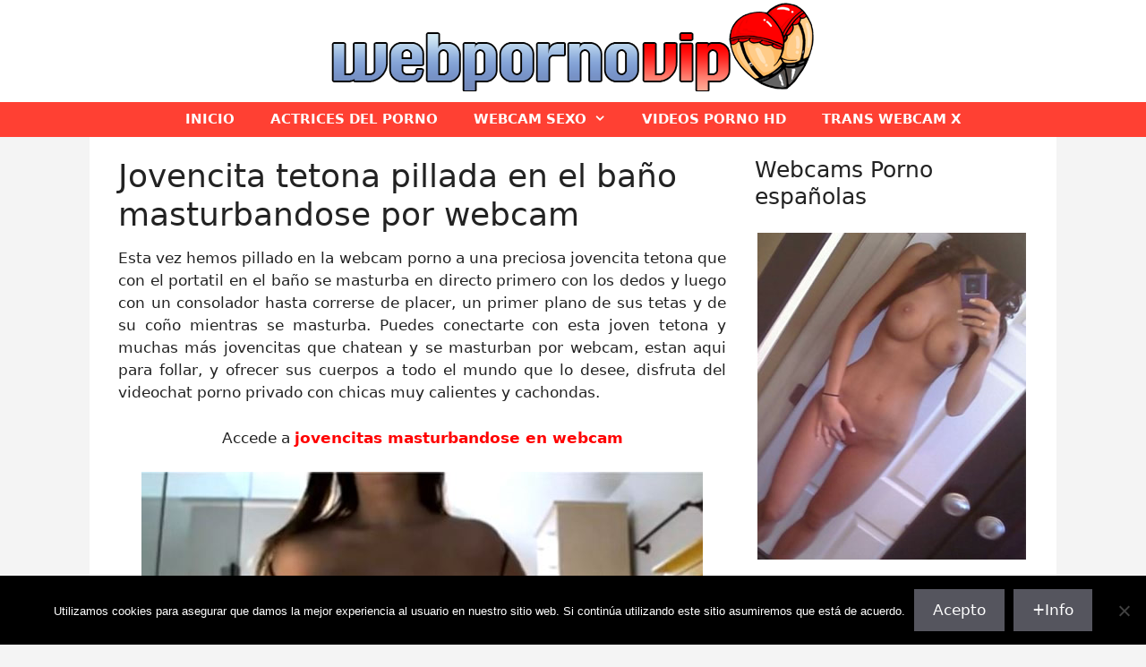

--- FILE ---
content_type: text/html; charset=UTF-8
request_url: https://www.webpornovip.com/jovencita-tetona-pillada-en-el-bano-masturbandose-por-webcam/
body_size: 21494
content:
<!DOCTYPE html>
<html lang="es" prefix="og: https://ogp.me/ns#">
<head><meta charset="UTF-8"><script>if(navigator.userAgent.match(/MSIE|Internet Explorer/i)||navigator.userAgent.match(/Trident\/7\..*?rv:11/i)){var href=document.location.href;if(!href.match(/[?&]nowprocket/)){if(href.indexOf("?")==-1){if(href.indexOf("#")==-1){document.location.href=href+"?nowprocket=1"}else{document.location.href=href.replace("#","?nowprocket=1#")}}else{if(href.indexOf("#")==-1){document.location.href=href+"&nowprocket=1"}else{document.location.href=href.replace("#","&nowprocket=1#")}}}}</script><script>(()=>{class RocketLazyLoadScripts{constructor(){this.v="2.0.4",this.userEvents=["keydown","keyup","mousedown","mouseup","mousemove","mouseover","mouseout","touchmove","touchstart","touchend","touchcancel","wheel","click","dblclick","input"],this.attributeEvents=["onblur","onclick","oncontextmenu","ondblclick","onfocus","onmousedown","onmouseenter","onmouseleave","onmousemove","onmouseout","onmouseover","onmouseup","onmousewheel","onscroll","onsubmit"]}async t(){this.i(),this.o(),/iP(ad|hone)/.test(navigator.userAgent)&&this.h(),this.u(),this.l(this),this.m(),this.k(this),this.p(this),this._(),await Promise.all([this.R(),this.L()]),this.lastBreath=Date.now(),this.S(this),this.P(),this.D(),this.O(),this.M(),await this.C(this.delayedScripts.normal),await this.C(this.delayedScripts.defer),await this.C(this.delayedScripts.async),await this.T(),await this.F(),await this.j(),await this.A(),window.dispatchEvent(new Event("rocket-allScriptsLoaded")),this.everythingLoaded=!0,this.lastTouchEnd&&await new Promise(t=>setTimeout(t,500-Date.now()+this.lastTouchEnd)),this.I(),this.H(),this.U(),this.W()}i(){this.CSPIssue=sessionStorage.getItem("rocketCSPIssue"),document.addEventListener("securitypolicyviolation",t=>{this.CSPIssue||"script-src-elem"!==t.violatedDirective||"data"!==t.blockedURI||(this.CSPIssue=!0,sessionStorage.setItem("rocketCSPIssue",!0))},{isRocket:!0})}o(){window.addEventListener("pageshow",t=>{this.persisted=t.persisted,this.realWindowLoadedFired=!0},{isRocket:!0}),window.addEventListener("pagehide",()=>{this.onFirstUserAction=null},{isRocket:!0})}h(){let t;function e(e){t=e}window.addEventListener("touchstart",e,{isRocket:!0}),window.addEventListener("touchend",function i(o){o.changedTouches[0]&&t.changedTouches[0]&&Math.abs(o.changedTouches[0].pageX-t.changedTouches[0].pageX)<10&&Math.abs(o.changedTouches[0].pageY-t.changedTouches[0].pageY)<10&&o.timeStamp-t.timeStamp<200&&(window.removeEventListener("touchstart",e,{isRocket:!0}),window.removeEventListener("touchend",i,{isRocket:!0}),"INPUT"===o.target.tagName&&"text"===o.target.type||(o.target.dispatchEvent(new TouchEvent("touchend",{target:o.target,bubbles:!0})),o.target.dispatchEvent(new MouseEvent("mouseover",{target:o.target,bubbles:!0})),o.target.dispatchEvent(new PointerEvent("click",{target:o.target,bubbles:!0,cancelable:!0,detail:1,clientX:o.changedTouches[0].clientX,clientY:o.changedTouches[0].clientY})),event.preventDefault()))},{isRocket:!0})}q(t){this.userActionTriggered||("mousemove"!==t.type||this.firstMousemoveIgnored?"keyup"===t.type||"mouseover"===t.type||"mouseout"===t.type||(this.userActionTriggered=!0,this.onFirstUserAction&&this.onFirstUserAction()):this.firstMousemoveIgnored=!0),"click"===t.type&&t.preventDefault(),t.stopPropagation(),t.stopImmediatePropagation(),"touchstart"===this.lastEvent&&"touchend"===t.type&&(this.lastTouchEnd=Date.now()),"click"===t.type&&(this.lastTouchEnd=0),this.lastEvent=t.type,t.composedPath&&t.composedPath()[0].getRootNode()instanceof ShadowRoot&&(t.rocketTarget=t.composedPath()[0]),this.savedUserEvents.push(t)}u(){this.savedUserEvents=[],this.userEventHandler=this.q.bind(this),this.userEvents.forEach(t=>window.addEventListener(t,this.userEventHandler,{passive:!1,isRocket:!0})),document.addEventListener("visibilitychange",this.userEventHandler,{isRocket:!0})}U(){this.userEvents.forEach(t=>window.removeEventListener(t,this.userEventHandler,{passive:!1,isRocket:!0})),document.removeEventListener("visibilitychange",this.userEventHandler,{isRocket:!0}),this.savedUserEvents.forEach(t=>{(t.rocketTarget||t.target).dispatchEvent(new window[t.constructor.name](t.type,t))})}m(){const t="return false",e=Array.from(this.attributeEvents,t=>"data-rocket-"+t),i="["+this.attributeEvents.join("],[")+"]",o="[data-rocket-"+this.attributeEvents.join("],[data-rocket-")+"]",s=(e,i,o)=>{o&&o!==t&&(e.setAttribute("data-rocket-"+i,o),e["rocket"+i]=new Function("event",o),e.setAttribute(i,t))};new MutationObserver(t=>{for(const n of t)"attributes"===n.type&&(n.attributeName.startsWith("data-rocket-")||this.everythingLoaded?n.attributeName.startsWith("data-rocket-")&&this.everythingLoaded&&this.N(n.target,n.attributeName.substring(12)):s(n.target,n.attributeName,n.target.getAttribute(n.attributeName))),"childList"===n.type&&n.addedNodes.forEach(t=>{if(t.nodeType===Node.ELEMENT_NODE)if(this.everythingLoaded)for(const i of[t,...t.querySelectorAll(o)])for(const t of i.getAttributeNames())e.includes(t)&&this.N(i,t.substring(12));else for(const e of[t,...t.querySelectorAll(i)])for(const t of e.getAttributeNames())this.attributeEvents.includes(t)&&s(e,t,e.getAttribute(t))})}).observe(document,{subtree:!0,childList:!0,attributeFilter:[...this.attributeEvents,...e]})}I(){this.attributeEvents.forEach(t=>{document.querySelectorAll("[data-rocket-"+t+"]").forEach(e=>{this.N(e,t)})})}N(t,e){const i=t.getAttribute("data-rocket-"+e);i&&(t.setAttribute(e,i),t.removeAttribute("data-rocket-"+e))}k(t){Object.defineProperty(HTMLElement.prototype,"onclick",{get(){return this.rocketonclick||null},set(e){this.rocketonclick=e,this.setAttribute(t.everythingLoaded?"onclick":"data-rocket-onclick","this.rocketonclick(event)")}})}S(t){function e(e,i){let o=e[i];e[i]=null,Object.defineProperty(e,i,{get:()=>o,set(s){t.everythingLoaded?o=s:e["rocket"+i]=o=s}})}e(document,"onreadystatechange"),e(window,"onload"),e(window,"onpageshow");try{Object.defineProperty(document,"readyState",{get:()=>t.rocketReadyState,set(e){t.rocketReadyState=e},configurable:!0}),document.readyState="loading"}catch(t){console.log("WPRocket DJE readyState conflict, bypassing")}}l(t){this.originalAddEventListener=EventTarget.prototype.addEventListener,this.originalRemoveEventListener=EventTarget.prototype.removeEventListener,this.savedEventListeners=[],EventTarget.prototype.addEventListener=function(e,i,o){o&&o.isRocket||!t.B(e,this)&&!t.userEvents.includes(e)||t.B(e,this)&&!t.userActionTriggered||e.startsWith("rocket-")||t.everythingLoaded?t.originalAddEventListener.call(this,e,i,o):(t.savedEventListeners.push({target:this,remove:!1,type:e,func:i,options:o}),"mouseenter"!==e&&"mouseleave"!==e||t.originalAddEventListener.call(this,e,t.savedUserEvents.push,o))},EventTarget.prototype.removeEventListener=function(e,i,o){o&&o.isRocket||!t.B(e,this)&&!t.userEvents.includes(e)||t.B(e,this)&&!t.userActionTriggered||e.startsWith("rocket-")||t.everythingLoaded?t.originalRemoveEventListener.call(this,e,i,o):t.savedEventListeners.push({target:this,remove:!0,type:e,func:i,options:o})}}J(t,e){this.savedEventListeners=this.savedEventListeners.filter(i=>{let o=i.type,s=i.target||window;return e!==o||t!==s||(this.B(o,s)&&(i.type="rocket-"+o),this.$(i),!1)})}H(){EventTarget.prototype.addEventListener=this.originalAddEventListener,EventTarget.prototype.removeEventListener=this.originalRemoveEventListener,this.savedEventListeners.forEach(t=>this.$(t))}$(t){t.remove?this.originalRemoveEventListener.call(t.target,t.type,t.func,t.options):this.originalAddEventListener.call(t.target,t.type,t.func,t.options)}p(t){let e;function i(e){return t.everythingLoaded?e:e.split(" ").map(t=>"load"===t||t.startsWith("load.")?"rocket-jquery-load":t).join(" ")}function o(o){function s(e){const s=o.fn[e];o.fn[e]=o.fn.init.prototype[e]=function(){return this[0]===window&&t.userActionTriggered&&("string"==typeof arguments[0]||arguments[0]instanceof String?arguments[0]=i(arguments[0]):"object"==typeof arguments[0]&&Object.keys(arguments[0]).forEach(t=>{const e=arguments[0][t];delete arguments[0][t],arguments[0][i(t)]=e})),s.apply(this,arguments),this}}if(o&&o.fn&&!t.allJQueries.includes(o)){const e={DOMContentLoaded:[],"rocket-DOMContentLoaded":[]};for(const t in e)document.addEventListener(t,()=>{e[t].forEach(t=>t())},{isRocket:!0});o.fn.ready=o.fn.init.prototype.ready=function(i){function s(){parseInt(o.fn.jquery)>2?setTimeout(()=>i.bind(document)(o)):i.bind(document)(o)}return"function"==typeof i&&(t.realDomReadyFired?!t.userActionTriggered||t.fauxDomReadyFired?s():e["rocket-DOMContentLoaded"].push(s):e.DOMContentLoaded.push(s)),o([])},s("on"),s("one"),s("off"),t.allJQueries.push(o)}e=o}t.allJQueries=[],o(window.jQuery),Object.defineProperty(window,"jQuery",{get:()=>e,set(t){o(t)}})}P(){const t=new Map;document.write=document.writeln=function(e){const i=document.currentScript,o=document.createRange(),s=i.parentElement;let n=t.get(i);void 0===n&&(n=i.nextSibling,t.set(i,n));const c=document.createDocumentFragment();o.setStart(c,0),c.appendChild(o.createContextualFragment(e)),s.insertBefore(c,n)}}async R(){return new Promise(t=>{this.userActionTriggered?t():this.onFirstUserAction=t})}async L(){return new Promise(t=>{document.addEventListener("DOMContentLoaded",()=>{this.realDomReadyFired=!0,t()},{isRocket:!0})})}async j(){return this.realWindowLoadedFired?Promise.resolve():new Promise(t=>{window.addEventListener("load",t,{isRocket:!0})})}M(){this.pendingScripts=[];this.scriptsMutationObserver=new MutationObserver(t=>{for(const e of t)e.addedNodes.forEach(t=>{"SCRIPT"!==t.tagName||t.noModule||t.isWPRocket||this.pendingScripts.push({script:t,promise:new Promise(e=>{const i=()=>{const i=this.pendingScripts.findIndex(e=>e.script===t);i>=0&&this.pendingScripts.splice(i,1),e()};t.addEventListener("load",i,{isRocket:!0}),t.addEventListener("error",i,{isRocket:!0}),setTimeout(i,1e3)})})})}),this.scriptsMutationObserver.observe(document,{childList:!0,subtree:!0})}async F(){await this.X(),this.pendingScripts.length?(await this.pendingScripts[0].promise,await this.F()):this.scriptsMutationObserver.disconnect()}D(){this.delayedScripts={normal:[],async:[],defer:[]},document.querySelectorAll("script[type$=rocketlazyloadscript]").forEach(t=>{t.hasAttribute("data-rocket-src")?t.hasAttribute("async")&&!1!==t.async?this.delayedScripts.async.push(t):t.hasAttribute("defer")&&!1!==t.defer||"module"===t.getAttribute("data-rocket-type")?this.delayedScripts.defer.push(t):this.delayedScripts.normal.push(t):this.delayedScripts.normal.push(t)})}async _(){await this.L();let t=[];document.querySelectorAll("script[type$=rocketlazyloadscript][data-rocket-src]").forEach(e=>{let i=e.getAttribute("data-rocket-src");if(i&&!i.startsWith("data:")){i.startsWith("//")&&(i=location.protocol+i);try{const o=new URL(i).origin;o!==location.origin&&t.push({src:o,crossOrigin:e.crossOrigin||"module"===e.getAttribute("data-rocket-type")})}catch(t){}}}),t=[...new Map(t.map(t=>[JSON.stringify(t),t])).values()],this.Y(t,"preconnect")}async G(t){if(await this.K(),!0!==t.noModule||!("noModule"in HTMLScriptElement.prototype))return new Promise(e=>{let i;function o(){(i||t).setAttribute("data-rocket-status","executed"),e()}try{if(navigator.userAgent.includes("Firefox/")||""===navigator.vendor||this.CSPIssue)i=document.createElement("script"),[...t.attributes].forEach(t=>{let e=t.nodeName;"type"!==e&&("data-rocket-type"===e&&(e="type"),"data-rocket-src"===e&&(e="src"),i.setAttribute(e,t.nodeValue))}),t.text&&(i.text=t.text),t.nonce&&(i.nonce=t.nonce),i.hasAttribute("src")?(i.addEventListener("load",o,{isRocket:!0}),i.addEventListener("error",()=>{i.setAttribute("data-rocket-status","failed-network"),e()},{isRocket:!0}),setTimeout(()=>{i.isConnected||e()},1)):(i.text=t.text,o()),i.isWPRocket=!0,t.parentNode.replaceChild(i,t);else{const i=t.getAttribute("data-rocket-type"),s=t.getAttribute("data-rocket-src");i?(t.type=i,t.removeAttribute("data-rocket-type")):t.removeAttribute("type"),t.addEventListener("load",o,{isRocket:!0}),t.addEventListener("error",i=>{this.CSPIssue&&i.target.src.startsWith("data:")?(console.log("WPRocket: CSP fallback activated"),t.removeAttribute("src"),this.G(t).then(e)):(t.setAttribute("data-rocket-status","failed-network"),e())},{isRocket:!0}),s?(t.fetchPriority="high",t.removeAttribute("data-rocket-src"),t.src=s):t.src="data:text/javascript;base64,"+window.btoa(unescape(encodeURIComponent(t.text)))}}catch(i){t.setAttribute("data-rocket-status","failed-transform"),e()}});t.setAttribute("data-rocket-status","skipped")}async C(t){const e=t.shift();return e?(e.isConnected&&await this.G(e),this.C(t)):Promise.resolve()}O(){this.Y([...this.delayedScripts.normal,...this.delayedScripts.defer,...this.delayedScripts.async],"preload")}Y(t,e){this.trash=this.trash||[];let i=!0;var o=document.createDocumentFragment();t.forEach(t=>{const s=t.getAttribute&&t.getAttribute("data-rocket-src")||t.src;if(s&&!s.startsWith("data:")){const n=document.createElement("link");n.href=s,n.rel=e,"preconnect"!==e&&(n.as="script",n.fetchPriority=i?"high":"low"),t.getAttribute&&"module"===t.getAttribute("data-rocket-type")&&(n.crossOrigin=!0),t.crossOrigin&&(n.crossOrigin=t.crossOrigin),t.integrity&&(n.integrity=t.integrity),t.nonce&&(n.nonce=t.nonce),o.appendChild(n),this.trash.push(n),i=!1}}),document.head.appendChild(o)}W(){this.trash.forEach(t=>t.remove())}async T(){try{document.readyState="interactive"}catch(t){}this.fauxDomReadyFired=!0;try{await this.K(),this.J(document,"readystatechange"),document.dispatchEvent(new Event("rocket-readystatechange")),await this.K(),document.rocketonreadystatechange&&document.rocketonreadystatechange(),await this.K(),this.J(document,"DOMContentLoaded"),document.dispatchEvent(new Event("rocket-DOMContentLoaded")),await this.K(),this.J(window,"DOMContentLoaded"),window.dispatchEvent(new Event("rocket-DOMContentLoaded"))}catch(t){console.error(t)}}async A(){try{document.readyState="complete"}catch(t){}try{await this.K(),this.J(document,"readystatechange"),document.dispatchEvent(new Event("rocket-readystatechange")),await this.K(),document.rocketonreadystatechange&&document.rocketonreadystatechange(),await this.K(),this.J(window,"load"),window.dispatchEvent(new Event("rocket-load")),await this.K(),window.rocketonload&&window.rocketonload(),await this.K(),this.allJQueries.forEach(t=>t(window).trigger("rocket-jquery-load")),await this.K(),this.J(window,"pageshow");const t=new Event("rocket-pageshow");t.persisted=this.persisted,window.dispatchEvent(t),await this.K(),window.rocketonpageshow&&window.rocketonpageshow({persisted:this.persisted})}catch(t){console.error(t)}}async K(){Date.now()-this.lastBreath>45&&(await this.X(),this.lastBreath=Date.now())}async X(){return document.hidden?new Promise(t=>setTimeout(t)):new Promise(t=>requestAnimationFrame(t))}B(t,e){return e===document&&"readystatechange"===t||(e===document&&"DOMContentLoaded"===t||(e===window&&"DOMContentLoaded"===t||(e===window&&"load"===t||e===window&&"pageshow"===t)))}static run(){(new RocketLazyLoadScripts).t()}}RocketLazyLoadScripts.run()})();</script>
	
	<meta name="viewport" content="width=device-width, initial-scale=1">
<!-- Optimización para motores de búsqueda de Rank Math -  https://rankmath.com/ -->
<title>Jovencita tetona pillada en el baño masturbandose por webcam</title>
<meta name="robots" content="index, follow, max-snippet:-1, max-video-preview:-1, max-image-preview:large"/>
<link rel="canonical" href="https://www.webpornovip.com/jovencita-tetona-pillada-en-el-bano-masturbandose-por-webcam/" />
<meta property="og:locale" content="es_ES" />
<meta property="og:type" content="article" />
<meta property="og:title" content="Jovencita tetona pillada en el baño masturbandose por webcam" />
<meta property="og:description" content="Esta vez hemos pillado en la webcam porno a una preciosa jovencita tetona que con el portatil en el baño se masturba en directo primero con los dedos y luego con un consolador hasta correrse de placer, un primer plano ... &lt;a title=&quot;Jovencita tetona pillada en el baño masturbandose por webcam&quot; class=&quot;read-more&quot; href=&quot;https://www.webpornovip.com/jovencita-tetona-pillada-en-el-bano-masturbandose-por-webcam/&quot; aria-label=&quot;Leer más sobre Jovencita tetona pillada en el baño masturbandose por webcam&quot;&gt;Leer más&lt;/a&gt;" />
<meta property="og:url" content="https://www.webpornovip.com/jovencita-tetona-pillada-en-el-bano-masturbandose-por-webcam/" />
<meta property="og:site_name" content="Webcam Porno en Web Porno VIP" />
<meta property="article:section" content="Jovencitas webcam XXX" />
<meta property="og:image" content="https://www.webpornovip.com/wp-content/uploads/2013/12/jovencita-tetona-webcam.jpg" />
<meta property="og:image:secure_url" content="https://www.webpornovip.com/wp-content/uploads/2013/12/jovencita-tetona-webcam.jpg" />
<meta property="og:image:width" content="627" />
<meta property="og:image:height" content="463" />
<meta property="og:image:alt" content="Jovencita tetona pillada en el baño masturbandose por webcam" />
<meta property="og:image:type" content="image/jpeg" />
<meta property="article:published_time" content="2013-12-03T13:22:09+01:00" />
<meta name="twitter:card" content="summary_large_image" />
<meta name="twitter:title" content="Jovencita tetona pillada en el baño masturbandose por webcam" />
<meta name="twitter:description" content="Esta vez hemos pillado en la webcam porno a una preciosa jovencita tetona que con el portatil en el baño se masturba en directo primero con los dedos y luego con un consolador hasta correrse de placer, un primer plano ... &lt;a title=&quot;Jovencita tetona pillada en el baño masturbandose por webcam&quot; class=&quot;read-more&quot; href=&quot;https://www.webpornovip.com/jovencita-tetona-pillada-en-el-bano-masturbandose-por-webcam/&quot; aria-label=&quot;Leer más sobre Jovencita tetona pillada en el baño masturbandose por webcam&quot;&gt;Leer más&lt;/a&gt;" />
<meta name="twitter:image" content="https://www.webpornovip.com/wp-content/uploads/2013/12/jovencita-tetona-webcam.jpg" />
<meta name="twitter:label1" content="Escrito por" />
<meta name="twitter:data1" content="admin" />
<meta name="twitter:label2" content="Tiempo de lectura" />
<meta name="twitter:data2" content="Menos de un minuto" />
<script type="application/ld+json" class="rank-math-schema">{"@context":"https://schema.org","@graph":[{"@type":"Organization","@id":"https://www.webpornovip.com/#organization","name":"Web Porno VIP","logo":{"@type":"ImageObject","@id":"https://www.webpornovip.com/#logo","url":"https://www.webpornovip.com/wp-content/uploads/2014/06/web-porno-vip1.jpg","contentUrl":"https://www.webpornovip.com/wp-content/uploads/2014/06/web-porno-vip1.jpg","caption":"Web Porno VIP","inLanguage":"es","width":"1080","height":"165"}},{"@type":"WebSite","@id":"https://www.webpornovip.com/#website","url":"https://www.webpornovip.com","name":"Web Porno VIP","publisher":{"@id":"https://www.webpornovip.com/#organization"},"inLanguage":"es"},{"@type":"ImageObject","@id":"https://www.webpornovip.com/wp-content/uploads/2013/12/jovencita-tetona-webcam.jpg","url":"https://www.webpornovip.com/wp-content/uploads/2013/12/jovencita-tetona-webcam.jpg","width":"627","height":"463","inLanguage":"es"},{"@type":"WebPage","@id":"https://www.webpornovip.com/jovencita-tetona-pillada-en-el-bano-masturbandose-por-webcam/#webpage","url":"https://www.webpornovip.com/jovencita-tetona-pillada-en-el-bano-masturbandose-por-webcam/","name":"Jovencita tetona pillada en el ba\u00f1o masturbandose por webcam","datePublished":"2013-12-03T13:22:09+01:00","dateModified":"2013-12-03T13:22:09+01:00","isPartOf":{"@id":"https://www.webpornovip.com/#website"},"primaryImageOfPage":{"@id":"https://www.webpornovip.com/wp-content/uploads/2013/12/jovencita-tetona-webcam.jpg"},"inLanguage":"es"},{"@type":"Person","@id":"https://www.webpornovip.com/jovencita-tetona-pillada-en-el-bano-masturbandose-por-webcam/#author","name":"admin","image":{"@type":"ImageObject","@id":"https://secure.gravatar.com/avatar/185d56ef3340f9963768e8fac6f28aeda66801f0158bbfd0373e686b92fe17c0?s=96&amp;d=mm&amp;r=g","url":"https://secure.gravatar.com/avatar/185d56ef3340f9963768e8fac6f28aeda66801f0158bbfd0373e686b92fe17c0?s=96&amp;d=mm&amp;r=g","caption":"admin","inLanguage":"es"},"worksFor":{"@id":"https://www.webpornovip.com/#organization"}},{"@type":"BlogPosting","headline":"Jovencita tetona pillada en el ba\u00f1o masturbandose por webcam","datePublished":"2013-12-03T13:22:09+01:00","dateModified":"2013-12-03T13:22:09+01:00","author":{"@id":"https://www.webpornovip.com/jovencita-tetona-pillada-en-el-bano-masturbandose-por-webcam/#author","name":"admin"},"publisher":{"@id":"https://www.webpornovip.com/#organization"},"description":"Esta vez hemos pillado en la webcam porno a una preciosa jovencita tetona que con el portatil en el ba\u00f1o se masturba en directo primero con los dedos y luego con un consolador hasta correrse de placer, un primer plano de sus tetas y de su co\u00f1o mientras se masturba. Puedes conectarte con esta joven tetona y muchas m\u00e1s jovencitas que chatean y se masturban por webcam, estan aqui para follar, y ofrecer sus cuerpos a todo el mundo que lo desee, disfruta del videochat porno privado con chicas muy calientes y cachondas.","name":"Jovencita tetona pillada en el ba\u00f1o masturbandose por webcam","@id":"https://www.webpornovip.com/jovencita-tetona-pillada-en-el-bano-masturbandose-por-webcam/#richSnippet","isPartOf":{"@id":"https://www.webpornovip.com/jovencita-tetona-pillada-en-el-bano-masturbandose-por-webcam/#webpage"},"image":{"@id":"https://www.webpornovip.com/wp-content/uploads/2013/12/jovencita-tetona-webcam.jpg"},"inLanguage":"es","mainEntityOfPage":{"@id":"https://www.webpornovip.com/jovencita-tetona-pillada-en-el-bano-masturbandose-por-webcam/#webpage"}}]}</script>
<!-- /Plugin Rank Math WordPress SEO -->


<link rel="alternate" type="application/rss+xml" title="Webcam Porno en Web Porno VIP &raquo; Feed" href="https://www.webpornovip.com/feed/" />
<link rel="alternate" type="application/rss+xml" title="Webcam Porno en Web Porno VIP &raquo; Feed de los comentarios" href="https://www.webpornovip.com/comments/feed/" />
<link rel="preload" href="https://www.webpornovip.com/wp-content/uploads/2024/01/web-porno-vip-logo.png" as="image" />
<link rel="alternate" title="oEmbed (JSON)" type="application/json+oembed" href="https://www.webpornovip.com/wp-json/oembed/1.0/embed?url=https%3A%2F%2Fwww.webpornovip.com%2Fjovencita-tetona-pillada-en-el-bano-masturbandose-por-webcam%2F" />
<link rel="alternate" title="oEmbed (XML)" type="text/xml+oembed" href="https://www.webpornovip.com/wp-json/oembed/1.0/embed?url=https%3A%2F%2Fwww.webpornovip.com%2Fjovencita-tetona-pillada-en-el-bano-masturbandose-por-webcam%2F&#038;format=xml" />
<style id='wp-img-auto-sizes-contain-inline-css'>
img:is([sizes=auto i],[sizes^="auto," i]){contain-intrinsic-size:3000px 1500px}
/*# sourceURL=wp-img-auto-sizes-contain-inline-css */
</style>
<style id='wp-emoji-styles-inline-css'>

	img.wp-smiley, img.emoji {
		display: inline !important;
		border: none !important;
		box-shadow: none !important;
		height: 1em !important;
		width: 1em !important;
		margin: 0 0.07em !important;
		vertical-align: -0.1em !important;
		background: none !important;
		padding: 0 !important;
	}
/*# sourceURL=wp-emoji-styles-inline-css */
</style>
<style id='wp-block-library-inline-css'>
:root{--wp-block-synced-color:#7a00df;--wp-block-synced-color--rgb:122,0,223;--wp-bound-block-color:var(--wp-block-synced-color);--wp-editor-canvas-background:#ddd;--wp-admin-theme-color:#007cba;--wp-admin-theme-color--rgb:0,124,186;--wp-admin-theme-color-darker-10:#006ba1;--wp-admin-theme-color-darker-10--rgb:0,107,160.5;--wp-admin-theme-color-darker-20:#005a87;--wp-admin-theme-color-darker-20--rgb:0,90,135;--wp-admin-border-width-focus:2px}@media (min-resolution:192dpi){:root{--wp-admin-border-width-focus:1.5px}}.wp-element-button{cursor:pointer}:root .has-very-light-gray-background-color{background-color:#eee}:root .has-very-dark-gray-background-color{background-color:#313131}:root .has-very-light-gray-color{color:#eee}:root .has-very-dark-gray-color{color:#313131}:root .has-vivid-green-cyan-to-vivid-cyan-blue-gradient-background{background:linear-gradient(135deg,#00d084,#0693e3)}:root .has-purple-crush-gradient-background{background:linear-gradient(135deg,#34e2e4,#4721fb 50%,#ab1dfe)}:root .has-hazy-dawn-gradient-background{background:linear-gradient(135deg,#faaca8,#dad0ec)}:root .has-subdued-olive-gradient-background{background:linear-gradient(135deg,#fafae1,#67a671)}:root .has-atomic-cream-gradient-background{background:linear-gradient(135deg,#fdd79a,#004a59)}:root .has-nightshade-gradient-background{background:linear-gradient(135deg,#330968,#31cdcf)}:root .has-midnight-gradient-background{background:linear-gradient(135deg,#020381,#2874fc)}:root{--wp--preset--font-size--normal:16px;--wp--preset--font-size--huge:42px}.has-regular-font-size{font-size:1em}.has-larger-font-size{font-size:2.625em}.has-normal-font-size{font-size:var(--wp--preset--font-size--normal)}.has-huge-font-size{font-size:var(--wp--preset--font-size--huge)}.has-text-align-center{text-align:center}.has-text-align-left{text-align:left}.has-text-align-right{text-align:right}.has-fit-text{white-space:nowrap!important}#end-resizable-editor-section{display:none}.aligncenter{clear:both}.items-justified-left{justify-content:flex-start}.items-justified-center{justify-content:center}.items-justified-right{justify-content:flex-end}.items-justified-space-between{justify-content:space-between}.screen-reader-text{border:0;clip-path:inset(50%);height:1px;margin:-1px;overflow:hidden;padding:0;position:absolute;width:1px;word-wrap:normal!important}.screen-reader-text:focus{background-color:#ddd;clip-path:none;color:#444;display:block;font-size:1em;height:auto;left:5px;line-height:normal;padding:15px 23px 14px;text-decoration:none;top:5px;width:auto;z-index:100000}html :where(.has-border-color){border-style:solid}html :where([style*=border-top-color]){border-top-style:solid}html :where([style*=border-right-color]){border-right-style:solid}html :where([style*=border-bottom-color]){border-bottom-style:solid}html :where([style*=border-left-color]){border-left-style:solid}html :where([style*=border-width]){border-style:solid}html :where([style*=border-top-width]){border-top-style:solid}html :where([style*=border-right-width]){border-right-style:solid}html :where([style*=border-bottom-width]){border-bottom-style:solid}html :where([style*=border-left-width]){border-left-style:solid}html :where(img[class*=wp-image-]){height:auto;max-width:100%}:where(figure){margin:0 0 1em}html :where(.is-position-sticky){--wp-admin--admin-bar--position-offset:var(--wp-admin--admin-bar--height,0px)}@media screen and (max-width:600px){html :where(.is-position-sticky){--wp-admin--admin-bar--position-offset:0px}}

/*# sourceURL=wp-block-library-inline-css */
</style><style id='wp-block-heading-inline-css'>
h1:where(.wp-block-heading).has-background,h2:where(.wp-block-heading).has-background,h3:where(.wp-block-heading).has-background,h4:where(.wp-block-heading).has-background,h5:where(.wp-block-heading).has-background,h6:where(.wp-block-heading).has-background{padding:1.25em 2.375em}h1.has-text-align-left[style*=writing-mode]:where([style*=vertical-lr]),h1.has-text-align-right[style*=writing-mode]:where([style*=vertical-rl]),h2.has-text-align-left[style*=writing-mode]:where([style*=vertical-lr]),h2.has-text-align-right[style*=writing-mode]:where([style*=vertical-rl]),h3.has-text-align-left[style*=writing-mode]:where([style*=vertical-lr]),h3.has-text-align-right[style*=writing-mode]:where([style*=vertical-rl]),h4.has-text-align-left[style*=writing-mode]:where([style*=vertical-lr]),h4.has-text-align-right[style*=writing-mode]:where([style*=vertical-rl]),h5.has-text-align-left[style*=writing-mode]:where([style*=vertical-lr]),h5.has-text-align-right[style*=writing-mode]:where([style*=vertical-rl]),h6.has-text-align-left[style*=writing-mode]:where([style*=vertical-lr]),h6.has-text-align-right[style*=writing-mode]:where([style*=vertical-rl]){rotate:180deg}
/*# sourceURL=https://www.webpornovip.com/wp-includes/blocks/heading/style.min.css */
</style>
<style id='wp-block-image-inline-css'>
.wp-block-image>a,.wp-block-image>figure>a{display:inline-block}.wp-block-image img{box-sizing:border-box;height:auto;max-width:100%;vertical-align:bottom}@media not (prefers-reduced-motion){.wp-block-image img.hide{visibility:hidden}.wp-block-image img.show{animation:show-content-image .4s}}.wp-block-image[style*=border-radius] img,.wp-block-image[style*=border-radius]>a{border-radius:inherit}.wp-block-image.has-custom-border img{box-sizing:border-box}.wp-block-image.aligncenter{text-align:center}.wp-block-image.alignfull>a,.wp-block-image.alignwide>a{width:100%}.wp-block-image.alignfull img,.wp-block-image.alignwide img{height:auto;width:100%}.wp-block-image .aligncenter,.wp-block-image .alignleft,.wp-block-image .alignright,.wp-block-image.aligncenter,.wp-block-image.alignleft,.wp-block-image.alignright{display:table}.wp-block-image .aligncenter>figcaption,.wp-block-image .alignleft>figcaption,.wp-block-image .alignright>figcaption,.wp-block-image.aligncenter>figcaption,.wp-block-image.alignleft>figcaption,.wp-block-image.alignright>figcaption{caption-side:bottom;display:table-caption}.wp-block-image .alignleft{float:left;margin:.5em 1em .5em 0}.wp-block-image .alignright{float:right;margin:.5em 0 .5em 1em}.wp-block-image .aligncenter{margin-left:auto;margin-right:auto}.wp-block-image :where(figcaption){margin-bottom:1em;margin-top:.5em}.wp-block-image.is-style-circle-mask img{border-radius:9999px}@supports ((-webkit-mask-image:none) or (mask-image:none)) or (-webkit-mask-image:none){.wp-block-image.is-style-circle-mask img{border-radius:0;-webkit-mask-image:url('data:image/svg+xml;utf8,<svg viewBox="0 0 100 100" xmlns="http://www.w3.org/2000/svg"><circle cx="50" cy="50" r="50"/></svg>');mask-image:url('data:image/svg+xml;utf8,<svg viewBox="0 0 100 100" xmlns="http://www.w3.org/2000/svg"><circle cx="50" cy="50" r="50"/></svg>');mask-mode:alpha;-webkit-mask-position:center;mask-position:center;-webkit-mask-repeat:no-repeat;mask-repeat:no-repeat;-webkit-mask-size:contain;mask-size:contain}}:root :where(.wp-block-image.is-style-rounded img,.wp-block-image .is-style-rounded img){border-radius:9999px}.wp-block-image figure{margin:0}.wp-lightbox-container{display:flex;flex-direction:column;position:relative}.wp-lightbox-container img{cursor:zoom-in}.wp-lightbox-container img:hover+button{opacity:1}.wp-lightbox-container button{align-items:center;backdrop-filter:blur(16px) saturate(180%);background-color:#5a5a5a40;border:none;border-radius:4px;cursor:zoom-in;display:flex;height:20px;justify-content:center;opacity:0;padding:0;position:absolute;right:16px;text-align:center;top:16px;width:20px;z-index:100}@media not (prefers-reduced-motion){.wp-lightbox-container button{transition:opacity .2s ease}}.wp-lightbox-container button:focus-visible{outline:3px auto #5a5a5a40;outline:3px auto -webkit-focus-ring-color;outline-offset:3px}.wp-lightbox-container button:hover{cursor:pointer;opacity:1}.wp-lightbox-container button:focus{opacity:1}.wp-lightbox-container button:focus,.wp-lightbox-container button:hover,.wp-lightbox-container button:not(:hover):not(:active):not(.has-background){background-color:#5a5a5a40;border:none}.wp-lightbox-overlay{box-sizing:border-box;cursor:zoom-out;height:100vh;left:0;overflow:hidden;position:fixed;top:0;visibility:hidden;width:100%;z-index:100000}.wp-lightbox-overlay .close-button{align-items:center;cursor:pointer;display:flex;justify-content:center;min-height:40px;min-width:40px;padding:0;position:absolute;right:calc(env(safe-area-inset-right) + 16px);top:calc(env(safe-area-inset-top) + 16px);z-index:5000000}.wp-lightbox-overlay .close-button:focus,.wp-lightbox-overlay .close-button:hover,.wp-lightbox-overlay .close-button:not(:hover):not(:active):not(.has-background){background:none;border:none}.wp-lightbox-overlay .lightbox-image-container{height:var(--wp--lightbox-container-height);left:50%;overflow:hidden;position:absolute;top:50%;transform:translate(-50%,-50%);transform-origin:top left;width:var(--wp--lightbox-container-width);z-index:9999999999}.wp-lightbox-overlay .wp-block-image{align-items:center;box-sizing:border-box;display:flex;height:100%;justify-content:center;margin:0;position:relative;transform-origin:0 0;width:100%;z-index:3000000}.wp-lightbox-overlay .wp-block-image img{height:var(--wp--lightbox-image-height);min-height:var(--wp--lightbox-image-height);min-width:var(--wp--lightbox-image-width);width:var(--wp--lightbox-image-width)}.wp-lightbox-overlay .wp-block-image figcaption{display:none}.wp-lightbox-overlay button{background:none;border:none}.wp-lightbox-overlay .scrim{background-color:#fff;height:100%;opacity:.9;position:absolute;width:100%;z-index:2000000}.wp-lightbox-overlay.active{visibility:visible}@media not (prefers-reduced-motion){.wp-lightbox-overlay.active{animation:turn-on-visibility .25s both}.wp-lightbox-overlay.active img{animation:turn-on-visibility .35s both}.wp-lightbox-overlay.show-closing-animation:not(.active){animation:turn-off-visibility .35s both}.wp-lightbox-overlay.show-closing-animation:not(.active) img{animation:turn-off-visibility .25s both}.wp-lightbox-overlay.zoom.active{animation:none;opacity:1;visibility:visible}.wp-lightbox-overlay.zoom.active .lightbox-image-container{animation:lightbox-zoom-in .4s}.wp-lightbox-overlay.zoom.active .lightbox-image-container img{animation:none}.wp-lightbox-overlay.zoom.active .scrim{animation:turn-on-visibility .4s forwards}.wp-lightbox-overlay.zoom.show-closing-animation:not(.active){animation:none}.wp-lightbox-overlay.zoom.show-closing-animation:not(.active) .lightbox-image-container{animation:lightbox-zoom-out .4s}.wp-lightbox-overlay.zoom.show-closing-animation:not(.active) .lightbox-image-container img{animation:none}.wp-lightbox-overlay.zoom.show-closing-animation:not(.active) .scrim{animation:turn-off-visibility .4s forwards}}@keyframes show-content-image{0%{visibility:hidden}99%{visibility:hidden}to{visibility:visible}}@keyframes turn-on-visibility{0%{opacity:0}to{opacity:1}}@keyframes turn-off-visibility{0%{opacity:1;visibility:visible}99%{opacity:0;visibility:visible}to{opacity:0;visibility:hidden}}@keyframes lightbox-zoom-in{0%{transform:translate(calc((-100vw + var(--wp--lightbox-scrollbar-width))/2 + var(--wp--lightbox-initial-left-position)),calc(-50vh + var(--wp--lightbox-initial-top-position))) scale(var(--wp--lightbox-scale))}to{transform:translate(-50%,-50%) scale(1)}}@keyframes lightbox-zoom-out{0%{transform:translate(-50%,-50%) scale(1);visibility:visible}99%{visibility:visible}to{transform:translate(calc((-100vw + var(--wp--lightbox-scrollbar-width))/2 + var(--wp--lightbox-initial-left-position)),calc(-50vh + var(--wp--lightbox-initial-top-position))) scale(var(--wp--lightbox-scale));visibility:hidden}}
/*# sourceURL=https://www.webpornovip.com/wp-includes/blocks/image/style.min.css */
</style>
<style id='wp-block-paragraph-inline-css'>
.is-small-text{font-size:.875em}.is-regular-text{font-size:1em}.is-large-text{font-size:2.25em}.is-larger-text{font-size:3em}.has-drop-cap:not(:focus):first-letter{float:left;font-size:8.4em;font-style:normal;font-weight:100;line-height:.68;margin:.05em .1em 0 0;text-transform:uppercase}body.rtl .has-drop-cap:not(:focus):first-letter{float:none;margin-left:.1em}p.has-drop-cap.has-background{overflow:hidden}:root :where(p.has-background){padding:1.25em 2.375em}:where(p.has-text-color:not(.has-link-color)) a{color:inherit}p.has-text-align-left[style*="writing-mode:vertical-lr"],p.has-text-align-right[style*="writing-mode:vertical-rl"]{rotate:180deg}
/*# sourceURL=https://www.webpornovip.com/wp-includes/blocks/paragraph/style.min.css */
</style>
<style id='global-styles-inline-css'>
:root{--wp--preset--aspect-ratio--square: 1;--wp--preset--aspect-ratio--4-3: 4/3;--wp--preset--aspect-ratio--3-4: 3/4;--wp--preset--aspect-ratio--3-2: 3/2;--wp--preset--aspect-ratio--2-3: 2/3;--wp--preset--aspect-ratio--16-9: 16/9;--wp--preset--aspect-ratio--9-16: 9/16;--wp--preset--color--black: #000000;--wp--preset--color--cyan-bluish-gray: #abb8c3;--wp--preset--color--white: #ffffff;--wp--preset--color--pale-pink: #f78da7;--wp--preset--color--vivid-red: #cf2e2e;--wp--preset--color--luminous-vivid-orange: #ff6900;--wp--preset--color--luminous-vivid-amber: #fcb900;--wp--preset--color--light-green-cyan: #7bdcb5;--wp--preset--color--vivid-green-cyan: #00d084;--wp--preset--color--pale-cyan-blue: #8ed1fc;--wp--preset--color--vivid-cyan-blue: #0693e3;--wp--preset--color--vivid-purple: #9b51e0;--wp--preset--color--contrast: var(--contrast);--wp--preset--color--contrast-2: var(--contrast-2);--wp--preset--color--contrast-3: var(--contrast-3);--wp--preset--color--base: var(--base);--wp--preset--color--base-2: var(--base-2);--wp--preset--color--base-3: var(--base-3);--wp--preset--color--accent: var(--accent);--wp--preset--gradient--vivid-cyan-blue-to-vivid-purple: linear-gradient(135deg,rgb(6,147,227) 0%,rgb(155,81,224) 100%);--wp--preset--gradient--light-green-cyan-to-vivid-green-cyan: linear-gradient(135deg,rgb(122,220,180) 0%,rgb(0,208,130) 100%);--wp--preset--gradient--luminous-vivid-amber-to-luminous-vivid-orange: linear-gradient(135deg,rgb(252,185,0) 0%,rgb(255,105,0) 100%);--wp--preset--gradient--luminous-vivid-orange-to-vivid-red: linear-gradient(135deg,rgb(255,105,0) 0%,rgb(207,46,46) 100%);--wp--preset--gradient--very-light-gray-to-cyan-bluish-gray: linear-gradient(135deg,rgb(238,238,238) 0%,rgb(169,184,195) 100%);--wp--preset--gradient--cool-to-warm-spectrum: linear-gradient(135deg,rgb(74,234,220) 0%,rgb(151,120,209) 20%,rgb(207,42,186) 40%,rgb(238,44,130) 60%,rgb(251,105,98) 80%,rgb(254,248,76) 100%);--wp--preset--gradient--blush-light-purple: linear-gradient(135deg,rgb(255,206,236) 0%,rgb(152,150,240) 100%);--wp--preset--gradient--blush-bordeaux: linear-gradient(135deg,rgb(254,205,165) 0%,rgb(254,45,45) 50%,rgb(107,0,62) 100%);--wp--preset--gradient--luminous-dusk: linear-gradient(135deg,rgb(255,203,112) 0%,rgb(199,81,192) 50%,rgb(65,88,208) 100%);--wp--preset--gradient--pale-ocean: linear-gradient(135deg,rgb(255,245,203) 0%,rgb(182,227,212) 50%,rgb(51,167,181) 100%);--wp--preset--gradient--electric-grass: linear-gradient(135deg,rgb(202,248,128) 0%,rgb(113,206,126) 100%);--wp--preset--gradient--midnight: linear-gradient(135deg,rgb(2,3,129) 0%,rgb(40,116,252) 100%);--wp--preset--font-size--small: 13px;--wp--preset--font-size--medium: 20px;--wp--preset--font-size--large: 36px;--wp--preset--font-size--x-large: 42px;--wp--preset--spacing--20: 0.44rem;--wp--preset--spacing--30: 0.67rem;--wp--preset--spacing--40: 1rem;--wp--preset--spacing--50: 1.5rem;--wp--preset--spacing--60: 2.25rem;--wp--preset--spacing--70: 3.38rem;--wp--preset--spacing--80: 5.06rem;--wp--preset--shadow--natural: 6px 6px 9px rgba(0, 0, 0, 0.2);--wp--preset--shadow--deep: 12px 12px 50px rgba(0, 0, 0, 0.4);--wp--preset--shadow--sharp: 6px 6px 0px rgba(0, 0, 0, 0.2);--wp--preset--shadow--outlined: 6px 6px 0px -3px rgb(255, 255, 255), 6px 6px rgb(0, 0, 0);--wp--preset--shadow--crisp: 6px 6px 0px rgb(0, 0, 0);}:where(.is-layout-flex){gap: 0.5em;}:where(.is-layout-grid){gap: 0.5em;}body .is-layout-flex{display: flex;}.is-layout-flex{flex-wrap: wrap;align-items: center;}.is-layout-flex > :is(*, div){margin: 0;}body .is-layout-grid{display: grid;}.is-layout-grid > :is(*, div){margin: 0;}:where(.wp-block-columns.is-layout-flex){gap: 2em;}:where(.wp-block-columns.is-layout-grid){gap: 2em;}:where(.wp-block-post-template.is-layout-flex){gap: 1.25em;}:where(.wp-block-post-template.is-layout-grid){gap: 1.25em;}.has-black-color{color: var(--wp--preset--color--black) !important;}.has-cyan-bluish-gray-color{color: var(--wp--preset--color--cyan-bluish-gray) !important;}.has-white-color{color: var(--wp--preset--color--white) !important;}.has-pale-pink-color{color: var(--wp--preset--color--pale-pink) !important;}.has-vivid-red-color{color: var(--wp--preset--color--vivid-red) !important;}.has-luminous-vivid-orange-color{color: var(--wp--preset--color--luminous-vivid-orange) !important;}.has-luminous-vivid-amber-color{color: var(--wp--preset--color--luminous-vivid-amber) !important;}.has-light-green-cyan-color{color: var(--wp--preset--color--light-green-cyan) !important;}.has-vivid-green-cyan-color{color: var(--wp--preset--color--vivid-green-cyan) !important;}.has-pale-cyan-blue-color{color: var(--wp--preset--color--pale-cyan-blue) !important;}.has-vivid-cyan-blue-color{color: var(--wp--preset--color--vivid-cyan-blue) !important;}.has-vivid-purple-color{color: var(--wp--preset--color--vivid-purple) !important;}.has-black-background-color{background-color: var(--wp--preset--color--black) !important;}.has-cyan-bluish-gray-background-color{background-color: var(--wp--preset--color--cyan-bluish-gray) !important;}.has-white-background-color{background-color: var(--wp--preset--color--white) !important;}.has-pale-pink-background-color{background-color: var(--wp--preset--color--pale-pink) !important;}.has-vivid-red-background-color{background-color: var(--wp--preset--color--vivid-red) !important;}.has-luminous-vivid-orange-background-color{background-color: var(--wp--preset--color--luminous-vivid-orange) !important;}.has-luminous-vivid-amber-background-color{background-color: var(--wp--preset--color--luminous-vivid-amber) !important;}.has-light-green-cyan-background-color{background-color: var(--wp--preset--color--light-green-cyan) !important;}.has-vivid-green-cyan-background-color{background-color: var(--wp--preset--color--vivid-green-cyan) !important;}.has-pale-cyan-blue-background-color{background-color: var(--wp--preset--color--pale-cyan-blue) !important;}.has-vivid-cyan-blue-background-color{background-color: var(--wp--preset--color--vivid-cyan-blue) !important;}.has-vivid-purple-background-color{background-color: var(--wp--preset--color--vivid-purple) !important;}.has-black-border-color{border-color: var(--wp--preset--color--black) !important;}.has-cyan-bluish-gray-border-color{border-color: var(--wp--preset--color--cyan-bluish-gray) !important;}.has-white-border-color{border-color: var(--wp--preset--color--white) !important;}.has-pale-pink-border-color{border-color: var(--wp--preset--color--pale-pink) !important;}.has-vivid-red-border-color{border-color: var(--wp--preset--color--vivid-red) !important;}.has-luminous-vivid-orange-border-color{border-color: var(--wp--preset--color--luminous-vivid-orange) !important;}.has-luminous-vivid-amber-border-color{border-color: var(--wp--preset--color--luminous-vivid-amber) !important;}.has-light-green-cyan-border-color{border-color: var(--wp--preset--color--light-green-cyan) !important;}.has-vivid-green-cyan-border-color{border-color: var(--wp--preset--color--vivid-green-cyan) !important;}.has-pale-cyan-blue-border-color{border-color: var(--wp--preset--color--pale-cyan-blue) !important;}.has-vivid-cyan-blue-border-color{border-color: var(--wp--preset--color--vivid-cyan-blue) !important;}.has-vivid-purple-border-color{border-color: var(--wp--preset--color--vivid-purple) !important;}.has-vivid-cyan-blue-to-vivid-purple-gradient-background{background: var(--wp--preset--gradient--vivid-cyan-blue-to-vivid-purple) !important;}.has-light-green-cyan-to-vivid-green-cyan-gradient-background{background: var(--wp--preset--gradient--light-green-cyan-to-vivid-green-cyan) !important;}.has-luminous-vivid-amber-to-luminous-vivid-orange-gradient-background{background: var(--wp--preset--gradient--luminous-vivid-amber-to-luminous-vivid-orange) !important;}.has-luminous-vivid-orange-to-vivid-red-gradient-background{background: var(--wp--preset--gradient--luminous-vivid-orange-to-vivid-red) !important;}.has-very-light-gray-to-cyan-bluish-gray-gradient-background{background: var(--wp--preset--gradient--very-light-gray-to-cyan-bluish-gray) !important;}.has-cool-to-warm-spectrum-gradient-background{background: var(--wp--preset--gradient--cool-to-warm-spectrum) !important;}.has-blush-light-purple-gradient-background{background: var(--wp--preset--gradient--blush-light-purple) !important;}.has-blush-bordeaux-gradient-background{background: var(--wp--preset--gradient--blush-bordeaux) !important;}.has-luminous-dusk-gradient-background{background: var(--wp--preset--gradient--luminous-dusk) !important;}.has-pale-ocean-gradient-background{background: var(--wp--preset--gradient--pale-ocean) !important;}.has-electric-grass-gradient-background{background: var(--wp--preset--gradient--electric-grass) !important;}.has-midnight-gradient-background{background: var(--wp--preset--gradient--midnight) !important;}.has-small-font-size{font-size: var(--wp--preset--font-size--small) !important;}.has-medium-font-size{font-size: var(--wp--preset--font-size--medium) !important;}.has-large-font-size{font-size: var(--wp--preset--font-size--large) !important;}.has-x-large-font-size{font-size: var(--wp--preset--font-size--x-large) !important;}
/*# sourceURL=global-styles-inline-css */
</style>

<style id='classic-theme-styles-inline-css'>
/*! This file is auto-generated */
.wp-block-button__link{color:#fff;background-color:#32373c;border-radius:9999px;box-shadow:none;text-decoration:none;padding:calc(.667em + 2px) calc(1.333em + 2px);font-size:1.125em}.wp-block-file__button{background:#32373c;color:#fff;text-decoration:none}
/*# sourceURL=/wp-includes/css/classic-themes.min.css */
</style>
<style id='age-gate-custom-inline-css'>
:root{--ag-background-color: rgba(0,0,0,0.3);--ag-background-image-position: center center;--ag-background-image-opacity: 1;--ag-form-background: rgba(255,255,255,1);--ag-text-color: #000000;--ag-blur: 5px;}
/*# sourceURL=age-gate-custom-inline-css */
</style>
<link rel='stylesheet' id='age-gate-css' href='https://www.webpornovip.com/wp-content/plugins/age-gate/dist/main.css?ver=3.7.2' media='all' />
<style id='age-gate-options-inline-css'>
:root{--ag-background-color: rgba(0,0,0,0.3);--ag-background-image-position: center center;--ag-background-image-opacity: 1;--ag-form-background: rgba(255,255,255,1);--ag-text-color: #000000;--ag-blur: 5px;}
/*# sourceURL=age-gate-options-inline-css */
</style>
<link rel='stylesheet' id='cookie-notice-front-css' href='https://www.webpornovip.com/wp-content/plugins/cookie-notice/css/front.min.css?ver=2.5.11' media='all' />
<link rel='stylesheet' id='wp-show-posts-css' href='https://www.webpornovip.com/wp-content/plugins/wp-show-posts/css/wp-show-posts.min.css?ver=1.2.0-alpha.3' media='all' />
<link rel='stylesheet' id='generate-style-css' href='https://www.webpornovip.com/wp-content/themes/generatepress/assets/css/main.min.css?ver=3.6.1' media='all' />
<style id='generate-style-inline-css'>
.no-featured-image-padding .featured-image {margin-left:-32px;margin-right:-32px;}.post-image-above-header .no-featured-image-padding .inside-article .featured-image {margin-top:-22px;}@media (max-width:768px){.no-featured-image-padding .featured-image {margin-left:-12px;margin-right:-12px;}.post-image-above-header .no-featured-image-padding .inside-article .featured-image {margin-top:-20px;}}
.is-right-sidebar{width:30%;}.is-left-sidebar{width:30%;}.site-content .content-area{width:70%;}@media (max-width: 768px){.main-navigation .menu-toggle,.sidebar-nav-mobile:not(#sticky-placeholder){display:block;}.main-navigation ul,.gen-sidebar-nav,.main-navigation:not(.slideout-navigation):not(.toggled) .main-nav > ul,.has-inline-mobile-toggle #site-navigation .inside-navigation > *:not(.navigation-search):not(.main-nav){display:none;}.nav-align-right .inside-navigation,.nav-align-center .inside-navigation{justify-content:space-between;}}
.dynamic-author-image-rounded{border-radius:100%;}.dynamic-featured-image, .dynamic-author-image{vertical-align:middle;}.one-container.blog .dynamic-content-template:not(:last-child), .one-container.archive .dynamic-content-template:not(:last-child){padding-bottom:0px;}.dynamic-entry-excerpt > p:last-child{margin-bottom:0px;}
/*# sourceURL=generate-style-inline-css */
</style>
<link rel='stylesheet' id='generate-font-icons-css' href='https://www.webpornovip.com/wp-content/themes/generatepress/assets/css/components/font-icons.min.css?ver=3.6.1' media='all' />
<link rel='stylesheet' id='generatepress-dynamic-css' href='https://www.webpornovip.com/wp-content/uploads/generatepress/style.min.css?ver=1765242989' media='all' />
<script id="cookie-notice-front-js-before">
var cnArgs = {"ajaxUrl":"https:\/\/www.webpornovip.com\/wp-admin\/admin-ajax.php","nonce":"2605405649","hideEffect":"fade","position":"bottom","onScroll":false,"onScrollOffset":500,"onClick":false,"cookieName":"cookie_notice_accepted","cookieTime":15811200,"cookieTimeRejected":2592000,"globalCookie":false,"redirection":false,"cache":true,"revokeCookies":false,"revokeCookiesOpt":"automatic"};

//# sourceURL=cookie-notice-front-js-before
</script>
<script src="https://www.webpornovip.com/wp-content/plugins/cookie-notice/js/front.min.js?ver=2.5.11" id="cookie-notice-front-js" data-rocket-defer defer></script>
<link rel="https://api.w.org/" href="https://www.webpornovip.com/wp-json/" /><link rel="alternate" title="JSON" type="application/json" href="https://www.webpornovip.com/wp-json/wp/v2/posts/29374" /><link rel="EditURI" type="application/rsd+xml" title="RSD" href="https://www.webpornovip.com/xmlrpc.php?rsd" />
<meta name="generator" content="WordPress 6.9" />
<link rel='shortlink' href='https://www.webpornovip.com/?p=29374' />
<link rel="icon" href="https://www.webpornovip.com/wp-content/uploads/2024/02/cropped-web-porno-vip-fav-32x32.png" sizes="32x32" />
<link rel="icon" href="https://www.webpornovip.com/wp-content/uploads/2024/02/cropped-web-porno-vip-fav-192x192.png" sizes="192x192" />
<link rel="apple-touch-icon" href="https://www.webpornovip.com/wp-content/uploads/2024/02/cropped-web-porno-vip-fav-180x180.png" />
<meta name="msapplication-TileImage" content="https://www.webpornovip.com/wp-content/uploads/2024/02/cropped-web-porno-vip-fav-270x270.png" />
		<style id="wp-custom-css">
			/* Stick right sidebar */
@media(min-width: 769px) {
    .inside-right-sidebar {
        position: -webkit-sticky;
        position: sticky;
        top: 10px; /* Adjust sticky position */
    }
}
nav#nav-below.paging-navigation span.page-numbers.current {font-weight:700;border:solid 1px #1e72bd; background:#1e72bd; padding:3px 5px 3px 5px; margin-right:10px; color:#fff;}

nav#nav-below.paging-navigation a.page-numbers {font-weight:400;border:solid 1px #1e72bd; background:transparent; padding:3px 5px 3px 5px; margin-right:10px;}

nav#nav-below.paging-navigation a.page-numbers:hover {font-weight:400;border:solid 1px #1e72bd; background:#1e72bd; padding:3px 5px 3px 5px; margin-right:10px; color:#fff;}		</style>
		<noscript><style id="rocket-lazyload-nojs-css">.rll-youtube-player, [data-lazy-src]{display:none !important;}</style></noscript><meta name="generator" content="WP Rocket 3.20.2" data-wpr-features="wpr_delay_js wpr_defer_js wpr_lazyload_images wpr_lazyload_iframes wpr_image_dimensions wpr_preload_links wpr_desktop" /></head>

<body class="wp-singular post-template-default single single-post postid-29374 single-format-standard wp-custom-logo wp-embed-responsive wp-theme-generatepress cookies-not-set post-image-above-header post-image-aligned-center sticky-menu-fade right-sidebar nav-below-header one-container header-aligned-center dropdown-hover" itemtype="https://schema.org/Blog" itemscope>
	<a class="screen-reader-text skip-link" href="#content" title="Saltar al contenido">Saltar al contenido</a>		<header class="site-header" id="masthead" aria-label="Sitio"  itemtype="https://schema.org/WPHeader" itemscope>
			<div data-rocket-location-hash="add58100538f8d324858fd66406c0a8a" class="inside-header">
				<div data-rocket-location-hash="7fc2137eb3c5f5924a68bbb540616a2a" class="site-logo">
					<a href="https://www.webpornovip.com/" rel="home">
						<img  class="header-image is-logo-image" alt="Webcam Porno en Web Porno VIP" src="data:image/svg+xml,%3Csvg%20xmlns='http://www.w3.org/2000/svg'%20viewBox='0%200%20541%20100'%3E%3C/svg%3E" width="541" height="100" data-lazy-src="https://www.webpornovip.com/wp-content/uploads/2024/01/web-porno-vip-logo.png" /><noscript><img  class="header-image is-logo-image" alt="Webcam Porno en Web Porno VIP" src="https://www.webpornovip.com/wp-content/uploads/2024/01/web-porno-vip-logo.png" width="541" height="100" /></noscript>
					</a>
				</div>			</div>
		</header>
				<nav class="main-navigation nav-align-center sub-menu-right" id="site-navigation" aria-label="Principal"  itemtype="https://schema.org/SiteNavigationElement" itemscope>
			<div class="inside-navigation grid-container">
								<button class="menu-toggle" aria-controls="primary-menu" aria-expanded="false">
					<span class="mobile-menu">Menú</span>				</button>
				<div id="primary-menu" class="main-nav"><ul id="menu-menu-1" class=" menu sf-menu"><li id="menu-item-31450" class="menu-item menu-item-type-custom menu-item-object-custom menu-item-home menu-item-31450"><a href="https://www.webpornovip.com">Inicio</a></li>
<li id="menu-item-31444" class="menu-item menu-item-type-custom menu-item-object-custom menu-item-31444"><a href="https://www.webpornovip.com/actrices-del-porno/">Actrices del Porno</a></li>
<li id="menu-item-33483" class="menu-item menu-item-type-post_type menu-item-object-page menu-item-has-children menu-item-33483"><a href="https://www.webpornovip.com/webcam-sexo/">Webcam Sexo<span role="presentation" class="dropdown-menu-toggle"></span></a>
<ul class="sub-menu">
	<li id="menu-item-32018" class="menu-item menu-item-type-custom menu-item-object-custom menu-item-32018"><a href="https://www.webpornovip.com/webcams/">Mejores Webcams XXX en VIVO</a></li>
</ul>
</li>
<li id="menu-item-31449" class="menu-item menu-item-type-custom menu-item-object-custom menu-item-31449"><a href="https://www.webpornovip.com/sexo-porno/">Videos Porno HD</a></li>
<li id="menu-item-32549" class="menu-item menu-item-type-post_type menu-item-object-post menu-item-32549"><a href="https://www.webpornovip.com/travestis-webcam/">Trans Webcam X</a></li>
</ul></div>			</div>
		</nav>
		
	<div data-rocket-location-hash="5ab50cf487e2c225ca702e143dc395df" class="site grid-container container hfeed" id="page">
				<div data-rocket-location-hash="81d953142d21eae6d4f639a4248f89e1" class="site-content" id="content">
			
	<div data-rocket-location-hash="0473109c5c32c4e7176a109b3dc396b1" class="content-area" id="primary">
		<main class="site-main" id="main">
			
<article id="post-29374" class="post-29374 post type-post status-publish format-standard has-post-thumbnail hentry category-webcam-jovencitas category-webcam-tetonas no-featured-image-padding" itemtype="https://schema.org/CreativeWork" itemscope>
	<div class="inside-article">
					<header class="entry-header">
				<h1 class="entry-title" itemprop="headline">Jovencita tetona pillada en el baño masturbandose por webcam</h1>			</header>
			
		<div class="entry-content" itemprop="text">
			<p style="text-align: justify;">Esta vez hemos pillado en la webcam porno a una preciosa jovencita tetona que con el portatil en el baño se masturba en directo primero con los dedos y luego con un consolador hasta correrse de placer, un primer plano de sus tetas y de su coño mientras se masturba. Puedes conectarte con esta joven tetona y muchas más jovencitas que chatean y se masturban por webcam, estan aqui para follar, y ofrecer sus cuerpos a todo el mundo que lo desee, disfruta del videochat porno privado con chicas muy calientes y cachondas.</p>
<p style="text-align: center;">Accede a <strong><span style="color: #ff0000;"><a href="https://www.webpornovip.com/webcam-sexo/" target="_blank"><span style="color: #ff0000;">jovencitas masturbandose en webcam</span></a></span></strong></p>
<p style="text-align: center;"><img fetchpriority="high" decoding="async" class="aligncenter size-large wp-image-29379" alt="jovencita-tetona-webcam" src="data:image/svg+xml,%3Csvg%20xmlns='http://www.w3.org/2000/svg'%20viewBox='0%200%20627%20463'%3E%3C/svg%3E" width="627" height="463" data-lazy-srcset="https://www.webpornovip.com/wp-content/uploads/2013/12/jovencita-tetona-webcam.jpg 627w, https://www.webpornovip.com/wp-content/uploads/2013/12/jovencita-tetona-webcam-300x221.jpg 300w" data-lazy-sizes="(max-width: 627px) 100vw, 627px" data-lazy-src="https://www.webpornovip.com/wp-content/uploads/2013/12/jovencita-tetona-webcam.jpg" /><noscript><img fetchpriority="high" decoding="async" class="aligncenter size-large wp-image-29379" alt="jovencita-tetona-webcam" src="https://www.webpornovip.com/wp-content/uploads/2013/12/jovencita-tetona-webcam.jpg" width="627" height="463" srcset="https://www.webpornovip.com/wp-content/uploads/2013/12/jovencita-tetona-webcam.jpg 627w, https://www.webpornovip.com/wp-content/uploads/2013/12/jovencita-tetona-webcam-300x221.jpg 300w" sizes="(max-width: 627px) 100vw, 627px" /></noscript></p>
<p style="text-align: center;">
<p style="text-align: center;"><a href="https://www.webpornovip.com/webcam-sexo/acceso/" target="_blank" rel="nofollow"><img decoding="async" class="aligncenter size-full wp-image-28882" alt="entrar-chicas-webcam-porno" src="data:image/svg+xml,%3Csvg%20xmlns='http://www.w3.org/2000/svg'%20viewBox='0%200%20291%2048'%3E%3C/svg%3E" width="291" height="48" data-lazy-src="https://www.webpornovip.com/wp-content/uploads/2013/11/entrar-chicas-webcam-porno.gif" /><noscript><img decoding="async" class="aligncenter size-full wp-image-28882" alt="entrar-chicas-webcam-porno" src="https://www.webpornovip.com/wp-content/uploads/2013/11/entrar-chicas-webcam-porno.gif" width="291" height="48" /></noscript></a></p>
<p style="text-align: center;"><img decoding="async" class="aligncenter size-full wp-image-29376" alt="chocho-jovencita-webcam" src="data:image/svg+xml,%3Csvg%20xmlns='http://www.w3.org/2000/svg'%20viewBox='0%200%20627%20459'%3E%3C/svg%3E" width="627" height="459" data-lazy-srcset="https://www.webpornovip.com/wp-content/uploads/2013/12/chocho-jovencita-webcam.jpg 627w, https://www.webpornovip.com/wp-content/uploads/2013/12/chocho-jovencita-webcam-300x219.jpg 300w" data-lazy-sizes="(max-width: 627px) 100vw, 627px" data-lazy-src="https://www.webpornovip.com/wp-content/uploads/2013/12/chocho-jovencita-webcam.jpg" /><noscript><img decoding="async" class="aligncenter size-full wp-image-29376" alt="chocho-jovencita-webcam" src="https://www.webpornovip.com/wp-content/uploads/2013/12/chocho-jovencita-webcam.jpg" width="627" height="459" srcset="https://www.webpornovip.com/wp-content/uploads/2013/12/chocho-jovencita-webcam.jpg 627w, https://www.webpornovip.com/wp-content/uploads/2013/12/chocho-jovencita-webcam-300x219.jpg 300w" sizes="(max-width: 627px) 100vw, 627px" /></noscript></p>
<p style="text-align: center;"><a href="https://www.webpornovip.com/webcam-sexo/acceso/" target="_blank" rel="nofollow"><img decoding="async" class="aligncenter size-full wp-image-28882" alt="entrar-chicas-webcam-porno" src="data:image/svg+xml,%3Csvg%20xmlns='http://www.w3.org/2000/svg'%20viewBox='0%200%20291%2048'%3E%3C/svg%3E" width="291" height="48" data-lazy-src="https://www.webpornovip.com/wp-content/uploads/2013/11/entrar-chicas-webcam-porno.gif" /><noscript><img decoding="async" class="aligncenter size-full wp-image-28882" alt="entrar-chicas-webcam-porno" src="https://www.webpornovip.com/wp-content/uploads/2013/11/entrar-chicas-webcam-porno.gif" width="291" height="48" /></noscript></a></p>
<p style="text-align: center;"><img decoding="async" class="aligncenter size-full wp-image-29381" alt="masturbacion-jovencita-webcam" src="data:image/svg+xml,%3Csvg%20xmlns='http://www.w3.org/2000/svg'%20viewBox='0%200%20626%20460'%3E%3C/svg%3E" width="626" height="460" data-lazy-srcset="https://www.webpornovip.com/wp-content/uploads/2013/12/masturbacion-jovencita-webcam.jpg 626w, https://www.webpornovip.com/wp-content/uploads/2013/12/masturbacion-jovencita-webcam-300x220.jpg 300w" data-lazy-sizes="(max-width: 626px) 100vw, 626px" data-lazy-src="https://www.webpornovip.com/wp-content/uploads/2013/12/masturbacion-jovencita-webcam.jpg" /><noscript><img decoding="async" class="aligncenter size-full wp-image-29381" alt="masturbacion-jovencita-webcam" src="https://www.webpornovip.com/wp-content/uploads/2013/12/masturbacion-jovencita-webcam.jpg" width="626" height="460" srcset="https://www.webpornovip.com/wp-content/uploads/2013/12/masturbacion-jovencita-webcam.jpg 626w, https://www.webpornovip.com/wp-content/uploads/2013/12/masturbacion-jovencita-webcam-300x220.jpg 300w" sizes="(max-width: 626px) 100vw, 626px" /></noscript></p>
<p style="text-align: center;"><a href="https://www.webpornovip.com/webcam-sexo/acceso/" target="_blank" rel="nofollow"><img decoding="async" class="aligncenter size-full wp-image-28882" alt="entrar-chicas-webcam-porno" src="data:image/svg+xml,%3Csvg%20xmlns='http://www.w3.org/2000/svg'%20viewBox='0%200%20291%2048'%3E%3C/svg%3E" width="291" height="48" data-lazy-src="https://www.webpornovip.com/wp-content/uploads/2013/11/entrar-chicas-webcam-porno.gif" /><noscript><img decoding="async" class="aligncenter size-full wp-image-28882" alt="entrar-chicas-webcam-porno" src="https://www.webpornovip.com/wp-content/uploads/2013/11/entrar-chicas-webcam-porno.gif" width="291" height="48" /></noscript></a></p>
<p style="text-align: center;">
<p style="text-align: center;">Jovencita tetona pillada en el baño masturbandose por webcam, videochat porno 803, webcams porno jovencitas masturbandose</p>
<div class='code-block code-block-3' style='margin: 8px auto; text-align: center; display: block; clear: both;'>
<div align="center">
<!-- wp:image {"align":"center","id":32473,"sizeSlug":"full","linkDestination":"custom"} -->
<div class="wp-block-image"><figure class="aligncenter size-full"><a href="https://www.campornohd.com/?afno=1-314-wpvipinf" target="_blank" rel="nofollow"><img width="300" height="250" src="data:image/svg+xml,%3Csvg%20xmlns='http://www.w3.org/2000/svg'%20viewBox='0%200%20300%20250'%3E%3C/svg%3E" alt="" class="wp-image-32473" data-lazy-src="https://www.webpornovip.com/wp-content/uploads/2020/05/300x250-27.jpg"/><noscript><img width="300" height="250" src="https://www.webpornovip.com/wp-content/uploads/2020/05/300x250-27.jpg" alt="" class="wp-image-32473"/></noscript></a></figure></div>
<!-- /wp:image --></div>
  </div>
<!-- CONTENT END 3 -->
		</div>

				<footer class="entry-meta" aria-label="Meta de entradas">
					</footer>
			<h3>Más Porno XXX</h3>
<style>.wp-show-posts-columns#wpsp-32603 {margin-left: -2em; }.wp-show-posts-columns#wpsp-32603 .wp-show-posts-inner {margin: 0 0 2em 2em; }</style><section id="wpsp-32603" class=" wp-show-posts-columns wp-show-posts" style=""><article class=" wp-show-posts-single post-32146 post type-post status-publish format-standard has-post-thumbnail hentry category-webcam-jovencitas wpsp-col-6"><div class="wp-show-posts-inner" style="">		<div class="wp-show-posts-image  wpsp-image-center ">
			<a href="https://www.webpornovip.com/jovencita-guapa-desnuda-de-la-webcam-porno/"  title="Jovencita guapa desnuda de la webcam porno"><img width="320" height="200" src="data:image/svg+xml,%3Csvg%20xmlns='http://www.w3.org/2000/svg'%20viewBox='0%200%20320%20200'%3E%3C/svg%3E" class="attachment-thumbnail size-thumbnail wp-post-image" alt="" decoding="async" data-lazy-src="https://www.webpornovip.com/wp-content/uploads/2016/07/actriz-porno-webcam-320x200.gif" /><noscript><img width="320" height="200" src="https://www.webpornovip.com/wp-content/uploads/2016/07/actriz-porno-webcam-320x200.gif" class="attachment-thumbnail size-thumbnail wp-post-image" alt="" decoding="async" /></noscript></a>		</div>
								<header class="wp-show-posts-entry-header">
							<span class="wp-show-posts-entry-title"><a href="https://www.webpornovip.com/jovencita-guapa-desnuda-de-la-webcam-porno/" rel="bookmark">Jovencita guapa desnuda de la webcam porno</a></span>						</header><!-- .entry-header -->
					</div><!-- wp-show-posts-inner --></article><article class=" wp-show-posts-single post-32097 post type-post status-publish format-standard has-post-thumbnail hentry category-fotos-porno category-jovencitas category-webcam-jovencitas wpsp-col-6"><div class="wp-show-posts-inner" style="">		<div class="wp-show-posts-image  wpsp-image-center ">
			<a href="https://www.webpornovip.com/foto-de-universitaria-cachonda-que-te-muestra-el-cono-y-el-culo/"  title="Foto de universitaria cachonda que te muestra el coño y el culo"><img width="320" height="200" src="data:image/svg+xml,%3Csvg%20xmlns='http://www.w3.org/2000/svg'%20viewBox='0%200%20320%20200'%3E%3C/svg%3E" class="attachment-thumbnail size-thumbnail wp-post-image" alt="" decoding="async" data-lazy-src="https://www.webpornovip.com/wp-content/uploads/2016/05/universitaria-nos-muestra-su-culo-y-su-vagina-320x200.jpg" /><noscript><img width="320" height="200" src="https://www.webpornovip.com/wp-content/uploads/2016/05/universitaria-nos-muestra-su-culo-y-su-vagina-320x200.jpg" class="attachment-thumbnail size-thumbnail wp-post-image" alt="" decoding="async" /></noscript></a>		</div>
								<header class="wp-show-posts-entry-header">
							<span class="wp-show-posts-entry-title"><a href="https://www.webpornovip.com/foto-de-universitaria-cachonda-que-te-muestra-el-cono-y-el-culo/" rel="bookmark">Foto de universitaria cachonda que te muestra el coño y el culo</a></span>						</header><!-- .entry-header -->
					</div><!-- wp-show-posts-inner --></article><div class="wpsp-clear"></div></section><!-- .wp-show-posts -->	</div>
</article>
		</main>
	</div>

	<div data-rocket-location-hash="8b87cb5e38ead5348af87779c1e5fdcc" class="widget-area sidebar is-right-sidebar" id="right-sidebar">
	<div class="inside-right-sidebar">
		<aside id="block-2" class="widget inner-padding widget_block">
<h2 class="wp-block-heading">Webcams Porno españolas</h2>
</aside><aside id="block-4" class="widget inner-padding widget_block widget_media_image"><div class="wp-block-image">
<figure class="aligncenter"><a href="https://www.webpornovip.com/webcam-porno/" rel="nofollow"><img width="300" height="365" decoding="async" src="data:image/svg+xml,%3Csvg%20xmlns='http://www.w3.org/2000/svg'%20viewBox='0%200%20300%20365'%3E%3C/svg%3E" alt="chica webcam porno del mes" data-lazy-src="/videochat-porno.jpg"/><noscript><img width="300" height="365" decoding="async" src="/videochat-porno.jpg" alt="chica webcam porno del mes"/></noscript></a></figure>
</div></aside><aside id="block-5" class="widget inner-padding widget_block widget_media_image"><div class="wp-block-image">
<figure class="aligncenter"><a href="/webcam-sexo/"><img width="262" height="62" decoding="async" src="data:image/svg+xml,%3Csvg%20xmlns='http://www.w3.org/2000/svg'%20viewBox='0%200%20262%2062'%3E%3C/svg%3E" alt="" data-lazy-src="/webcam-porno-amateur.png"/><noscript><img width="262" height="62" decoding="async" src="/webcam-porno-amateur.png" alt=""/></noscript></a></figure>
</div></aside><aside id="block-6" class="widget inner-padding widget_block widget_media_image"><div class="wp-block-image">
<figure class="aligncenter size-full"><a href="https://www.campornohd.com/?afno=1-314-wpvipside" target="_blank" rel="nofollow noreferrer noopener"><img decoding="async" width="300" height="250" src="data:image/svg+xml,%3Csvg%20xmlns='http://www.w3.org/2000/svg'%20viewBox='0%200%20300%20250'%3E%3C/svg%3E" alt="Cam Porno Españolas" class="wp-image-33293" data-lazy-src="https://www.webpornovip.com/wp-content/uploads/2024/01/actrices-del-porno-webcam.gif"/><noscript><img decoding="async" width="300" height="250" src="https://www.webpornovip.com/wp-content/uploads/2024/01/actrices-del-porno-webcam.gif" alt="Cam Porno Españolas" class="wp-image-33293"/></noscript></a></figure>
</div></aside><aside id="block-7" class="widget inner-padding widget_block widget_text">
<p><br>MAS <a href="/sexo-webcam-porno/">CHICAS CON WEBCAM</a></p>
</aside><aside id="block-8" class="widget inner-padding widget_block widget_text">
<p><a href="/webcam-porno/">Chicas españolas con webcam<br></a><a href="/sexo-sms/videochat-sms/">Videochat porno SMS</a> | <a href="/actrices-porno-webcam/">Actrices porno webcam</a> | <a href="/putas-webcam/">Putas webcam</a></p>
</aside><aside id="block-9" class="widget inner-padding widget_block widget_text">
<p><a href="/chicas-porno-webcam/">Chicas porno webcam</a> | <a href="/webcam-chat-porno/">Webcam Chat Porno</a> | <a href="/chicas-webcam/">Chicas Webcam</a> | <a href="https://www.webpornovip.com/sexo-sms/">Videochat Sexo SMS</a></p>
</aside><aside id="block-13" class="widget inner-padding widget_block widget_text">
<p>Descubre el mejor <a href="/sexo/">Porno de pago</a></p>
</aside><aside id="block-14" class="widget inner-padding widget_block widget_text">
<p>Más <a href="https://www.webpornovip.com/categorias/"><strong><span style="text-decoration: underline;">categorías Porno</span></strong></a></p>
</aside><aside id="search-4" class="widget inner-padding widget_search"><form method="get" class="search-form" action="https://www.webpornovip.com/">
	<label>
		<span class="screen-reader-text">Buscar:</span>
		<input type="search" class="search-field" placeholder="Buscar..." value="" name="s" title="Buscar:">
	</label>
	<button class="search-submit" aria-label="Buscar"></button></form>
</aside><aside id="block-11" class="widget inner-padding widget_block">
<h2 class="wp-block-heading">Actrices del Porno Online</h2>
</aside><aside id="block-12" class="widget inner-padding widget_block"><div align="center">
  <figure><a href="/actrices-porno-webcam/"><img decoding="async" src="data:image/svg+xml,%3Csvg%20xmlns='http://www.w3.org/2000/svg'%20viewBox='0%200%20250%20250'%3E%3C/svg%3E" alt="actrices del porno webcam" width="250" height="250" border="0" data-lazy-src="/actrices-del-porno-webcam.jpg"><noscript><img decoding="async" src="/actrices-del-porno-webcam.jpg" alt="actrices del porno webcam" width="250" height="250" border="0"></noscript></a></figure><p></p>
  <p><a href="/actrices-porno-webcam/"><img decoding="async" src="data:image/svg+xml,%3Csvg%20xmlns='http://www.w3.org/2000/svg'%20viewBox='0%200%20262%2062'%3E%3C/svg%3E" alt="videochat actrices porno" width="262" height="62" border="0" data-lazy-src="/actrices-porno-webcam-boton.png"><noscript><img decoding="async" src="/actrices-porno-webcam-boton.png" alt="videochat actrices porno" width="262" height="62" border="0"></noscript></a>
  </div></aside><aside id="linkcat-30" class="widget inner-padding widget_links"><h2 class="widget-title">Webs XXX Recomendadas</h2>
	<ul class='xoxo blogroll'>
<li><a href="https://www.webpornovip.com/paginas-porno/">Paginas porno recomendadas</a></li>

	</ul>
</aside>
	</div>
</div>

	</div>
</div>


<div class="site-footer">
			<footer class="site-info" aria-label="Sitio"  itemtype="https://schema.org/WPFooter" itemscope>
			<div class="inside-site-info grid-container">
								<div class="copyright-bar">
					Webcam Porno en Web Porno VIP &copy;  2026. | <a href="https://www.webpornovip.com/condiciones-legales/" rel="nofollow">Condiciones Legales y de Uso</a> | <a href="https://www.webpornovip.com/politica-de-cookies/" rel="nofollow">Política de Cookies</a> |  <a href="https://www.webpornovip.com/contacto/" rel="nofollow">Contacto</a>				</div>
			</div>
		</footer>
		</div>

<template id="tmpl-age-gate"  class="">        
<div class="age-gate__wrapper">            <div class="age-gate__loader">    
        <svg version="1.1" id="L5" xmlns="http://www.w3.org/2000/svg" xmlns:xlink="http://www.w3.org/1999/xlink" x="0px" y="0px" viewBox="0 0 100 100" enable-background="new 0 0 0 0" xml:space="preserve">
            <circle fill="currentColor" stroke="none" cx="6" cy="50" r="6">
                <animateTransform attributeName="transform" dur="1s" type="translate" values="0 15 ; 0 -15; 0 15" repeatCount="indefinite" begin="0.1"/>
            </circle>
            <circle fill="currentColor" stroke="none" cx="30" cy="50" r="6">
                <animateTransform attributeName="transform" dur="1s" type="translate" values="0 10 ; 0 -10; 0 10" repeatCount="indefinite" begin="0.2"/>
            </circle>
            <circle fill="currentColor" stroke="none" cx="54" cy="50" r="6">
                <animateTransform attributeName="transform" dur="1s" type="translate" values="0 5 ; 0 -5; 0 5" repeatCount="indefinite" begin="0.3"/>
            </circle>
        </svg>
    </div>
        <div class="age-gate__background-color"></div>    <div class="age-gate__background">            </div>
    
    <div class="age-gate" role="dialog" aria-modal="true" aria-label="">    <form method="post" class="age-gate__form">
<div class="age-gate__heading">            <img src="data:image/svg+xml,%3Csvg%20xmlns='http://www.w3.org/2000/svg'%20viewBox='0%200%20541%20100'%3E%3C/svg%3E" width="541" height="100" alt="Webcam Porno en Web Porno VIP"class="age-gate__heading-title age-gate__heading-title--logo" data-lazy-src="https://www.webpornovip.com/wp-content/uploads/2024/01/web-porno-vip-logo.png" /><noscript><img src="https://www.webpornovip.com/wp-content/uploads/2024/01/web-porno-vip-logo.png" width="541" height="100" alt="Webcam Porno en Web Porno VIP"class="age-gate__heading-title age-gate__heading-title--logo" /></noscript>    </div>
<p class="age-gate__subheadline">    </p>
<div class="age-gate__fields">        
<p class="age-gate__challenge">    Este sitio contiene material sexualmente explicito, al entrar afirma que tiene por lo menos 18 años de edad y que da consentimiento para ver contenido sexualmente explicito.
</p>
<div class="age-gate__buttons">        <button type="submit" class="age-gate__submit age-gate__submit--yes" data-submit="yes" value="1" name="age_gate[confirm]">Soy mayor de 18 años - Entrar</button>            <button class="age-gate__submit age-gate__submit--no" data-submit="no" value="0" name="age_gate[confirm]" type="submit">Soy menor de 18 años</button>    </div>
    </div>

<input type="hidden" name="age_gate[age]" value="9MRd26N84fSy3NwprhoXtg==" />
<input type="hidden" name="age_gate[lang]" value="es" />
    <input type="hidden" name="age_gate[confirm]" />
    <div class="age-gate__remember-wrapper">        <label class="age-gate__remember">            <input type="checkbox" class="age-gate__remember-field" name="age_gate[remember]" value="1"  checked='checked' /> <span type="checkbox" class="age-gate__remember-text">Recuérdame</span>        </label>
    </div>
    <div class="age-gate__errors"></div></form>
    </div>
    </div>
    </template>
<script type="speculationrules">
{"prefetch":[{"source":"document","where":{"and":[{"href_matches":"/*"},{"not":{"href_matches":["/wp-*.php","/wp-admin/*","/wp-content/uploads/*","/wp-content/*","/wp-content/plugins/*","/wp-content/themes/generatepress/*","/*\\?(.+)"]}},{"not":{"selector_matches":"a[rel~=\"nofollow\"]"}},{"not":{"selector_matches":".no-prefetch, .no-prefetch a"}}]},"eagerness":"conservative"}]}
</script>
<script type="rocketlazyloadscript" id="generate-a11y">
!function(){"use strict";if("querySelector"in document&&"addEventListener"in window){var e=document.body;e.addEventListener("pointerdown",(function(){e.classList.add("using-mouse")}),{passive:!0}),e.addEventListener("keydown",(function(){e.classList.remove("using-mouse")}),{passive:!0})}}();
</script>
<!-- Cloudflare Web Analytics --><script type="rocketlazyloadscript" defer data-rocket-src='https://static.cloudflareinsights.com/beacon.min.js' data-cf-beacon='{"token": "cc08857124b041a39065708958ef2f2f"}'></script><!-- End Cloudflare Web Analytics --><script id="age-gate-all-js-extra">
var age_gate_common = {"cookies":"Tu navegador no acepta cookies, puedes experimentar problemas al entrar en este sitio","simple":"1"};
//# sourceURL=age-gate-all-js-extra
</script>
<script src="https://www.webpornovip.com/wp-content/plugins/age-gate/dist/all.js?ver=3.7.2" id="age-gate-all-js" data-rocket-defer defer></script>
<script src="https://www.webpornovip.com/wp-content/plugins/age-gate/dist/simplebar.js?ver=3.7.2" id="age-gate-simplebar-js" data-rocket-defer defer></script>
<script id="rocket-browser-checker-js-after">
"use strict";var _createClass=function(){function defineProperties(target,props){for(var i=0;i<props.length;i++){var descriptor=props[i];descriptor.enumerable=descriptor.enumerable||!1,descriptor.configurable=!0,"value"in descriptor&&(descriptor.writable=!0),Object.defineProperty(target,descriptor.key,descriptor)}}return function(Constructor,protoProps,staticProps){return protoProps&&defineProperties(Constructor.prototype,protoProps),staticProps&&defineProperties(Constructor,staticProps),Constructor}}();function _classCallCheck(instance,Constructor){if(!(instance instanceof Constructor))throw new TypeError("Cannot call a class as a function")}var RocketBrowserCompatibilityChecker=function(){function RocketBrowserCompatibilityChecker(options){_classCallCheck(this,RocketBrowserCompatibilityChecker),this.passiveSupported=!1,this._checkPassiveOption(this),this.options=!!this.passiveSupported&&options}return _createClass(RocketBrowserCompatibilityChecker,[{key:"_checkPassiveOption",value:function(self){try{var options={get passive(){return!(self.passiveSupported=!0)}};window.addEventListener("test",null,options),window.removeEventListener("test",null,options)}catch(err){self.passiveSupported=!1}}},{key:"initRequestIdleCallback",value:function(){!1 in window&&(window.requestIdleCallback=function(cb){var start=Date.now();return setTimeout(function(){cb({didTimeout:!1,timeRemaining:function(){return Math.max(0,50-(Date.now()-start))}})},1)}),!1 in window&&(window.cancelIdleCallback=function(id){return clearTimeout(id)})}},{key:"isDataSaverModeOn",value:function(){return"connection"in navigator&&!0===navigator.connection.saveData}},{key:"supportsLinkPrefetch",value:function(){var elem=document.createElement("link");return elem.relList&&elem.relList.supports&&elem.relList.supports("prefetch")&&window.IntersectionObserver&&"isIntersecting"in IntersectionObserverEntry.prototype}},{key:"isSlowConnection",value:function(){return"connection"in navigator&&"effectiveType"in navigator.connection&&("2g"===navigator.connection.effectiveType||"slow-2g"===navigator.connection.effectiveType)}}]),RocketBrowserCompatibilityChecker}();
//# sourceURL=rocket-browser-checker-js-after
</script>
<script id="rocket-preload-links-js-extra">
var RocketPreloadLinksConfig = {"excludeUris":"/(?:.+/)?feed(?:/(?:.+/?)?)?$|/(?:.+/)?embed/|/(index.php/)?(.*)wp-json(/.*|$)|/refer/|/go/|/recommend/|/recommends/","usesTrailingSlash":"1","imageExt":"jpg|jpeg|gif|png|tiff|bmp|webp|avif|pdf|doc|docx|xls|xlsx|php","fileExt":"jpg|jpeg|gif|png|tiff|bmp|webp|avif|pdf|doc|docx|xls|xlsx|php|html|htm","siteUrl":"https://www.webpornovip.com","onHoverDelay":"100","rateThrottle":"3"};
//# sourceURL=rocket-preload-links-js-extra
</script>
<script id="rocket-preload-links-js-after">
(function() {
"use strict";var r="function"==typeof Symbol&&"symbol"==typeof Symbol.iterator?function(e){return typeof e}:function(e){return e&&"function"==typeof Symbol&&e.constructor===Symbol&&e!==Symbol.prototype?"symbol":typeof e},e=function(){function i(e,t){for(var n=0;n<t.length;n++){var i=t[n];i.enumerable=i.enumerable||!1,i.configurable=!0,"value"in i&&(i.writable=!0),Object.defineProperty(e,i.key,i)}}return function(e,t,n){return t&&i(e.prototype,t),n&&i(e,n),e}}();function i(e,t){if(!(e instanceof t))throw new TypeError("Cannot call a class as a function")}var t=function(){function n(e,t){i(this,n),this.browser=e,this.config=t,this.options=this.browser.options,this.prefetched=new Set,this.eventTime=null,this.threshold=1111,this.numOnHover=0}return e(n,[{key:"init",value:function(){!this.browser.supportsLinkPrefetch()||this.browser.isDataSaverModeOn()||this.browser.isSlowConnection()||(this.regex={excludeUris:RegExp(this.config.excludeUris,"i"),images:RegExp(".("+this.config.imageExt+")$","i"),fileExt:RegExp(".("+this.config.fileExt+")$","i")},this._initListeners(this))}},{key:"_initListeners",value:function(e){-1<this.config.onHoverDelay&&document.addEventListener("mouseover",e.listener.bind(e),e.listenerOptions),document.addEventListener("mousedown",e.listener.bind(e),e.listenerOptions),document.addEventListener("touchstart",e.listener.bind(e),e.listenerOptions)}},{key:"listener",value:function(e){var t=e.target.closest("a"),n=this._prepareUrl(t);if(null!==n)switch(e.type){case"mousedown":case"touchstart":this._addPrefetchLink(n);break;case"mouseover":this._earlyPrefetch(t,n,"mouseout")}}},{key:"_earlyPrefetch",value:function(t,e,n){var i=this,r=setTimeout(function(){if(r=null,0===i.numOnHover)setTimeout(function(){return i.numOnHover=0},1e3);else if(i.numOnHover>i.config.rateThrottle)return;i.numOnHover++,i._addPrefetchLink(e)},this.config.onHoverDelay);t.addEventListener(n,function e(){t.removeEventListener(n,e,{passive:!0}),null!==r&&(clearTimeout(r),r=null)},{passive:!0})}},{key:"_addPrefetchLink",value:function(i){return this.prefetched.add(i.href),new Promise(function(e,t){var n=document.createElement("link");n.rel="prefetch",n.href=i.href,n.onload=e,n.onerror=t,document.head.appendChild(n)}).catch(function(){})}},{key:"_prepareUrl",value:function(e){if(null===e||"object"!==(void 0===e?"undefined":r(e))||!1 in e||-1===["http:","https:"].indexOf(e.protocol))return null;var t=e.href.substring(0,this.config.siteUrl.length),n=this._getPathname(e.href,t),i={original:e.href,protocol:e.protocol,origin:t,pathname:n,href:t+n};return this._isLinkOk(i)?i:null}},{key:"_getPathname",value:function(e,t){var n=t?e.substring(this.config.siteUrl.length):e;return n.startsWith("/")||(n="/"+n),this._shouldAddTrailingSlash(n)?n+"/":n}},{key:"_shouldAddTrailingSlash",value:function(e){return this.config.usesTrailingSlash&&!e.endsWith("/")&&!this.regex.fileExt.test(e)}},{key:"_isLinkOk",value:function(e){return null!==e&&"object"===(void 0===e?"undefined":r(e))&&(!this.prefetched.has(e.href)&&e.origin===this.config.siteUrl&&-1===e.href.indexOf("?")&&-1===e.href.indexOf("#")&&!this.regex.excludeUris.test(e.href)&&!this.regex.images.test(e.href))}}],[{key:"run",value:function(){"undefined"!=typeof RocketPreloadLinksConfig&&new n(new RocketBrowserCompatibilityChecker({capture:!0,passive:!0}),RocketPreloadLinksConfig).init()}}]),n}();t.run();
}());

//# sourceURL=rocket-preload-links-js-after
</script>
<script id="generate-menu-js-before">
var generatepressMenu = {"toggleOpenedSubMenus":true,"openSubMenuLabel":"Abrir el submen\u00fa","closeSubMenuLabel":"Cerrar el submen\u00fa"};
//# sourceURL=generate-menu-js-before
</script>
<script src="https://www.webpornovip.com/wp-content/themes/generatepress/assets/js/menu.min.js?ver=3.6.1" id="generate-menu-js" data-rocket-defer defer></script>
<script id="age-gate-js-extra">
var age_gate = {"cookieDomain":"","cookieName":"age_gate","age":"18","css":"v3","userAgents":[],"switchTitle":"","rechallenge":"1","error":"No tienes la edad suficiente para ver este contenido","generic":"Se ha producido un error, int\u00e9ntalo otra vez.","uri":"https://www.webpornovip.com/wp-json/age-gate/v3/check","useLocalStorage":"","customTitle":"Verificaci\u00f3n de Edad - Webcam Porno en Web Porno VIP","fallback":"https://www.webpornovip.com/wp-admin/admin-ajax.php"};
//# sourceURL=age-gate-js-extra
</script>
<script src="https://www.webpornovip.com/wp-content/plugins/age-gate/dist/age-gate.js?ver=3.7.2" id="age-gate-js" data-rocket-defer defer></script>

		<!-- Cookie Notice plugin v2.5.11 by Hu-manity.co https://hu-manity.co/ -->
		<div data-rocket-location-hash="e331bddb81566330f8417c3898438df6" id="cookie-notice" role="dialog" class="cookie-notice-hidden cookie-revoke-hidden cn-position-bottom" aria-label="Cookie Notice" style="background-color: rgba(0,0,0,1);"><div data-rocket-location-hash="9b80aa5e5b361c98a0aa5fe753acb524" class="cookie-notice-container" style="color: #fff"><span id="cn-notice-text" class="cn-text-container">Utilizamos cookies para asegurar que damos la mejor experiencia al usuario en nuestro sitio web. Si continúa utilizando este sitio asumiremos que está de acuerdo.</span><span id="cn-notice-buttons" class="cn-buttons-container"><button id="cn-accept-cookie" data-cookie-set="accept" class="cn-set-cookie cn-button cn-button-custom button" aria-label="Acepto">Acepto</button><button data-link-url="https://www.webpornovip.com/politica-de-cookies/" data-link-target="_blank" id="cn-more-info" class="cn-more-info cn-button cn-button-custom button" aria-label="+Info">+Info</button></span><button type="button" id="cn-close-notice" data-cookie-set="accept" class="cn-close-icon" aria-label="No"></button></div>
			
		</div>
		<!-- / Cookie Notice plugin --><script>window.lazyLoadOptions=[{elements_selector:"img[data-lazy-src],.rocket-lazyload,iframe[data-lazy-src]",data_src:"lazy-src",data_srcset:"lazy-srcset",data_sizes:"lazy-sizes",class_loading:"lazyloading",class_loaded:"lazyloaded",threshold:300,callback_loaded:function(element){if(element.tagName==="IFRAME"&&element.dataset.rocketLazyload=="fitvidscompatible"){if(element.classList.contains("lazyloaded")){if(typeof window.jQuery!="undefined"){if(jQuery.fn.fitVids){jQuery(element).parent().fitVids()}}}}}},{elements_selector:".rocket-lazyload",data_src:"lazy-src",data_srcset:"lazy-srcset",data_sizes:"lazy-sizes",class_loading:"lazyloading",class_loaded:"lazyloaded",threshold:300,}];window.addEventListener('LazyLoad::Initialized',function(e){var lazyLoadInstance=e.detail.instance;if(window.MutationObserver){var observer=new MutationObserver(function(mutations){var image_count=0;var iframe_count=0;var rocketlazy_count=0;mutations.forEach(function(mutation){for(var i=0;i<mutation.addedNodes.length;i++){if(typeof mutation.addedNodes[i].getElementsByTagName!=='function'){continue}
if(typeof mutation.addedNodes[i].getElementsByClassName!=='function'){continue}
images=mutation.addedNodes[i].getElementsByTagName('img');is_image=mutation.addedNodes[i].tagName=="IMG";iframes=mutation.addedNodes[i].getElementsByTagName('iframe');is_iframe=mutation.addedNodes[i].tagName=="IFRAME";rocket_lazy=mutation.addedNodes[i].getElementsByClassName('rocket-lazyload');image_count+=images.length;iframe_count+=iframes.length;rocketlazy_count+=rocket_lazy.length;if(is_image){image_count+=1}
if(is_iframe){iframe_count+=1}}});if(image_count>0||iframe_count>0||rocketlazy_count>0){lazyLoadInstance.update()}});var b=document.getElementsByTagName("body")[0];var config={childList:!0,subtree:!0};observer.observe(b,config)}},!1)</script><script data-no-minify="1" async src="https://www.webpornovip.com/wp-content/plugins/wp-rocket/assets/js/lazyload/17.8.3/lazyload.min.js"></script>
<script>var rocket_beacon_data = {"ajax_url":"https:\/\/www.webpornovip.com\/wp-admin\/admin-ajax.php","nonce":"bb96db878c","url":"https:\/\/www.webpornovip.com\/jovencita-tetona-pillada-en-el-bano-masturbandose-por-webcam","is_mobile":false,"width_threshold":1600,"height_threshold":700,"delay":500,"debug":null,"status":{"atf":true,"lrc":true,"preconnect_external_domain":true},"elements":"img, video, picture, p, main, div, li, svg, section, header, span","lrc_threshold":1800,"preconnect_external_domain_elements":["link","script","iframe"],"preconnect_external_domain_exclusions":["static.cloudflareinsights.com","rel=\"profile\"","rel=\"preconnect\"","rel=\"dns-prefetch\"","rel=\"icon\""]}</script><script data-name="wpr-wpr-beacon" src='https://www.webpornovip.com/wp-content/plugins/wp-rocket/assets/js/wpr-beacon.min.js' async></script></body>
</html>

<!-- This website is like a Rocket, isn't it? Performance optimized by WP Rocket. Learn more: https://wp-rocket.me - Debug: cached@1768159784 -->